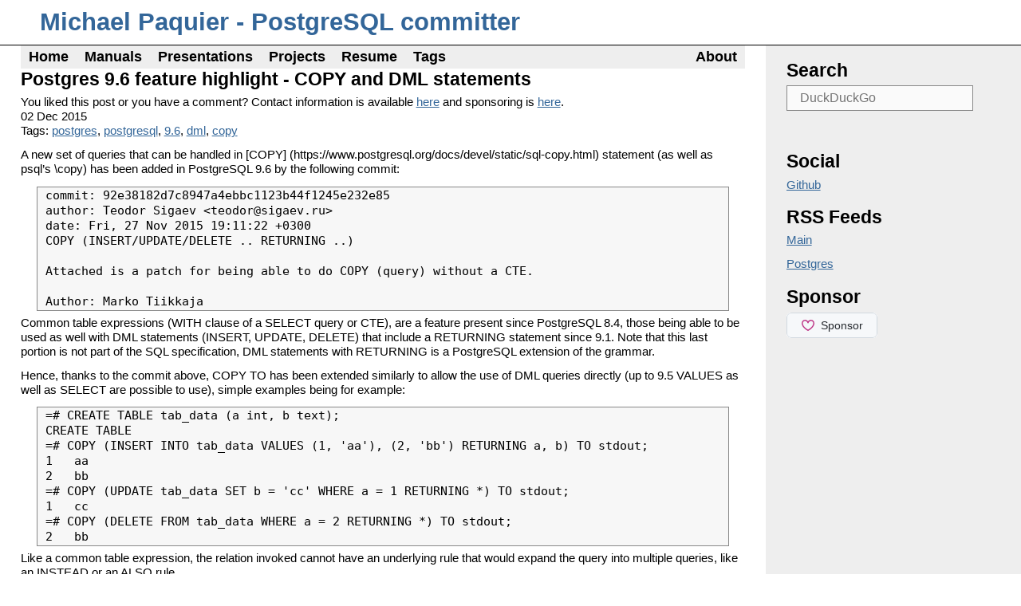

--- FILE ---
content_type: text/html; charset=utf-8
request_url: https://paquier.xyz/postgresql-2/postgres-9-6-feature-highlight-copy-dml-statements/
body_size: 2676
content:
<!DOCTYPE html>
<html>
    <head>
        <meta http-equiv="Content-Type" content="application/xhtml+xml; charset=utf-8" />
        <meta http-equiv="X-UA-Compatible" content="IE=edge,chrome=1">
        <title>Postgres 9.6 feature highlight - COPY and DML statements</title>

        <meta name="viewport" content="width=device-width">

        <!-- Custom CSS -->
        <link rel="stylesheet" href="/css/main.css" media="screen">

        <!-- Site metadata -->
        <meta content="author" name="Michael Paquier" />
        <meta name="keywords" content="postgres,postgresql,9.6,dml,copy" />
        <meta name="description" content="Postgres 9.6 feature highlight - COPY and DML statements" />

        <!-- For robot crawlers -->
	<meta name="robots" content="index, follow" />

        <!-- Site favicon -->
        <link rel="shortcut icon" href="https://paquier.xyz/content/favicon_otacoo.gif">

        <!-- XML+RSS feeds -->
        <link rel="alternate" type="application/rss+xml" title="Michael Paquier >> Feed" href="https://paquier.xyz/feeds/main.xml">
        <link rel="alternate" type="application/rss+xml" title="Michael Paquier >> PostgreSQL Feed" href="https://paquier.xyz/feeds/postgresql.xml">

        <!-- Collect tags for all posts, runs once if positioned in <head>  -->
        
          






        
    </head>
    <body>

<!-- Header part with title and page menus -->
<div id="header">
  <h1 class="title"><a href="/">Michael Paquier - PostgreSQL committer</a></h1>
</div>

<div class="colmask menu">
   <!-- Main content column -->
   <div class="colleft">
       <div class="col1">
       <div id="topmenu">
           <!-- Top-menu items -->
           <ul>
           <li><a href="/">Home</a></li>
           <li><a href="/manuals/">Manuals</a></li>
           <li><a href="/presentations/">Presentations</a></li>
           <li><a href="/projects/">Projects</a></li>
           <li><a href="/resume/">Resume</a></li>
           <li><a href="/tag/">Tags</a></li>
           <li style="float:right"><a href="/about/">About</a></li>
           </ul>
       </div>

        <!-- Print content in presence of a post -->
        
          <h2>Postgres 9.6 feature highlight - COPY and DML statements</h2>
<p class="meta">
  You liked this post or you have a comment? Contact information is
  available <a href="https://paquier.xyz/about/">here</a> and
  sponsoring is <a href="https://paquier.xyz/about/">here</a>.<br>
  02 Dec 2015<br>
  <!-- List tags at the top of post, before content -->
  Tags:
  
    <!-- Do not use a comma only for last tag -->
    
      <a href="/tag/postgres">postgres</a>,
    
  
    <!-- Do not use a comma only for last tag -->
    
      <a href="/tag/postgresql">postgresql</a>,
    
  
    <!-- Do not use a comma only for last tag -->
    
      <a href="/tag/9.6">9.6</a>,
    
  
    <!-- Do not use a comma only for last tag -->
    
      <a href="/tag/dml">dml</a>,
    
  
    <!-- Do not use a comma only for last tag -->
    
      <a href="/tag/copy">copy</a>
    
  
</p>

<div class="post">
  <p>A new set of queries that can be handled in [COPY]
(https://www.postgresql.org/docs/devel/static/sql-copy.html) statement (as
well as psql’s \copy) has been added in PostgreSQL 9.6 by the following
commit:</p>

<div class="language-plaintext highlighter-rouge"><div class="highlight"><pre class="highlight"><code>commit: 92e38182d7c8947a4ebbc1123b44f1245e232e85
author: Teodor Sigaev &lt;teodor@sigaev.ru&gt;
date: Fri, 27 Nov 2015 19:11:22 +0300
COPY (INSERT/UPDATE/DELETE .. RETURNING ..)

Attached is a patch for being able to do COPY (query) without a CTE.

Author: Marko Tiikkaja
</code></pre></div></div>

<p>Common table expressions (WITH clause of a SELECT query or CTE), are a
feature present since PostgreSQL 8.4, those being able to be used as well
with DML statements (INSERT, UPDATE, DELETE) that include a RETURNING
statement since 9.1. Note that this last portion is not part of the SQL
specification, DML statements with RETURNING is a PostgreSQL extension
of the grammar.</p>

<p>Hence, thanks to the commit above, COPY TO has been extended similarly to
allow the use of DML queries directly (up to 9.5 VALUES as well as SELECT
are possible to use), simple examples being for example:</p>

<div class="language-plaintext highlighter-rouge"><div class="highlight"><pre class="highlight"><code>=# CREATE TABLE tab_data (a int, b text);
CREATE TABLE
=# COPY (INSERT INTO tab_data VALUES (1, 'aa'), (2, 'bb') RETURNING a, b) TO stdout;
1   aa
2   bb
=# COPY (UPDATE tab_data SET b = 'cc' WHERE a = 1 RETURNING *) TO stdout;
1   cc
=# COPY (DELETE FROM tab_data WHERE a = 2 RETURNING *) TO stdout;
2   bb
</code></pre></div></div>

<p>Like a common table expression, the relation invoked cannot have an
underlying rule that would expand the query into multiple queries, like
an INSTEAD or an ALSO rule.</p>

<div class="language-plaintext highlighter-rouge"><div class="highlight"><pre class="highlight"><code>=# CREATE RULE tab_nothing AS ON INSERT to tab_data DO INSTEAD NOTHING;
CREATE RULE
=# COPY (INSERT INTO tab_data VALUES (3, 'dd') RETURNING a, b) TO stdout;
ERROR:  0A000: cannot perform INSERT RETURNING on relation "tab_data"
HINT:  You need an unconditional ON INSERT DO INSTEAD rule with a RETURNING clause.
LOCATION:  RewriteQuery, rewriteHandler.c:3353
</code></pre></div></div>

<p>Note that this grammar has the advantage to be more performant than using
a common table expression with a DML statement, hence queries like the
following one that could be written in Postgres 9.5 and prior versions will
prove to perform less than with the new grammar particularly if they work
on a large set of rows in one shot:</p>

<div class="language-plaintext highlighter-rouge"><div class="highlight"><pre class="highlight"><code>=# COPY ( WITH data AS
    (INSERT INTO tab_data VALUES (4, 'ee'), (2, 'bb') RETURNING a, b)
   SELECT * FROM data) TO stdout;
4   dd
5   ee
</code></pre></div></div>

<p>In short, the SELECT used to fetch the return values of the DML statement
becomes unnecessary, making the operation faster.</p>

</div>

         <!-- page/post identification -->
      </div> <!-- col1 -->

      <!-- Content of right column -->
      <div class="col2">
        <!-- Search -->
        <h2>Search</h2>
        <form method="get" id="search" action="https://duckduckgo.com/">
          <input type="hidden" name="sites" value="https://paquier.xyz"/>
          <input type="hidden" name="ka" value="h"/>
          <input type="hidden" name="k7" value="#fafafa"/>
          <input type="hidden" name="kj" value="#336699"/>
          <input type="hidden" name="ky" value="#fefefe"/>
          <input type="hidden" name="kx" value="b"/>
          <input type="hidden" name="kt" value="Helvetica"/>
          <input type="text" name="q" maxlength="255" placeholder="DuckDuckGo" />
          <input type="submit" value="DuckDuckGo Search" style="visibility: hidden;" />
        </form>

        <!-- Links to some external things -->
        <h2>Social</h2>
        <p><a href="https://github.com/michaelpq">Github</a></p>

        <h2>RSS Feeds</h2>
        <p><a href="/feeds/main.xml">Main</a></p>
        <p><a href="/feeds/postgresql.xml">Postgres</a></p>

	<!-- Sponsor -->
        <h2>Sponsor</h2>
        <p><iframe src="https://github.com/sponsors/michaelpq/button" title="Sponsor michaelpq" height="32" width="114" style="border: 0; border-radius: 6px;"></iframe></p>

        <!-- Complete with other modules -->
      </div> <!-- col2 -->
  </div> <!-- colleft -->
</div> <!-- rightmenu -->

<!-- Footer with some general information -->
<div id="footer">
  <p>
    Unless otherwise specified, the contents of <a href="/">this website</a>
    are (C)Copyright <a href="/about/">Michael Paquier</a> 2010-2026 and are
    licensed for use under
    <a href=" https://creativecommons.org/licenses/by-nc-nd/4.0/">CC BY-NC-ND 4.0</a>.
  </p>
</div>
</body>
</html>


--- FILE ---
content_type: text/css; charset=utf-8
request_url: https://paquier.xyz/css/main.css
body_size: 843
content:
body {
	margin:0;
	padding:0;
	border:0;	/* This removes the border around the viewport
			 * in old versions of IE */
	width:100%;
	background:#ffffff;
	min-width:600px; /* Minimum width of layout - remove line if not
			  * required. The min-width property does not work
			  * in old versions of Internet Explorer */
	font: 15.34px Helvetica, Arial, sans-serif;
}
a {
	color:#336699;
}
a:hover {
	color:#ffffff;
	background:#336699;
	text-decoration:none;
}
h1, h2, h3 {
	margin:.8em 0 .2em 0;
	padding:0;
}
p {
	margin:.4em 0 .8em 0;
	padding:0;
}
/* Blocks of code */
pre{
        font-family: "Courier New", Courier, Monaco, "Lucida Console", monospace;
        overflow: auto;
        background-color: #F7F7F7;
        padding: 1px 10px 1px 10px;
	margin: 0px 20px 0px 20px;
        border: 1px solid #888888;
}
img {
	margin:10px 0 5px;
}
#ads img {
	display:block;
	padding-top:10px;
}

/* Header styles */
#header {
	clear:both;
	float:left;
	width:100%;
}
#header {
	border-bottom:1px solid #000000;
}
#header p,
#header h1,
#header h2 {
	padding:10px 15px 10px 50px;
	margin:0;
}
#header h1 a {
	text-decoration: none;
}
#topmenu ul {
	clear:left;
	float:left;
	background:#eeeeee;
	width:100%;
	list-style:none;
	margin:0px 0 0 0;
	padding:0;
}
#topmenu ul li {
	display:block;
	list-style:none;
	margin:0;
	padding:0;
}
#topmenu ul li a {
	display:run-in;
	float:left;
	margin:0 0 0 0px;
	padding:3px 10px;
	text-align:center;
	background:#eee;
	font-size: large;
	font-weight: bold;
	color:#000000;
	text-decoration:none;
	position:relative;
	left:0px;
	line-height:1.3em;
}
#topmenu ul li a:hover {
	background:#336699;
	color:#ffffff;
}
#topmenu ul li a.active,
#topmenu ul li a.active:hover {
	color:#ffffff;
	background:#000000;
	font-weight:bold;
}
#topmenu ul li a span {
	display:block;
}
/* 'widths' sub menu */
#layoutdims {
	clear:both;
	background:#eeeeee;
	border-top:4px solid #000000;
	margin:0;
	padding:6px 15px !important;
	text-align:right;
}
/* Column container */
.colmask {
	position:relative;	/* This fixes the IE7 overflow hidden bug */
	clear:both;
	float:left;
	width:100%;		/* Width of whole page */
	overflow:hidden;	/* This chops off any overhanging divs */
}
/* Common column settings */
.colright,
.colmid,
.colleft {
	float:left;
	width:100%;
	position:relative;
}
.col1,
.col2,
.col3 {
	float:left;
	position:relative;
	padding:0 0 1em 0;
	overflow:hidden;
}
/*
 * 2 Column settings:
 * - Left part has the main content
 * - Right part contains consistent content across pages
 */
.menu {
	background:#eeeeee;	/* Right column background colour */
}
.menu .colleft {
	right:25%;		/* Right column width */
	background:#ffffff;	/* Left column background colour */
}
.menu .col1 {
	width:71%;	/* Left column content width (left column width
			 * minus left and right padding) */
	left:27%;	/* (Right column width) plus (left column left
			 * padding) */
}
.menu .col2 {
	width:21%;	/* Right column content width (right column width
			 * minus left and right padding) */
	left:31%;	/* (Right column width) plus (left column left
			 * and right padding) plus (right column left padding) */
}
/* Footer styles */
#footer {
	clear:both;
	float:left;
	width:100%;
	border-top:1px solid #000000;
}
#footer p {
	padding:10px;
	margin:0;
}
/* Search box */
.search
{
        padding-bottom: 0px;
}
.search li
{
        list-style: none;
        margin: 0 0 0em 0;
        padding-left: 1em;
        text-indent: -1em;
}
.search time
{
        margin-left: 0em;
        color: #fafafa;
}
/* Search box form */
#search
{
        font-family: 16px Helvetica, Arial, sans-serif;
        width: 100%;
        max-width: 200px;
}
#search input
{
        width: 100%;
        font: 16px Helvetica, Arial, sans-serif;
        background-color: #fafafa;
        border: 1px solid #888888;
        padding: 6px 8%;
        color: #2b2b2b;
}
